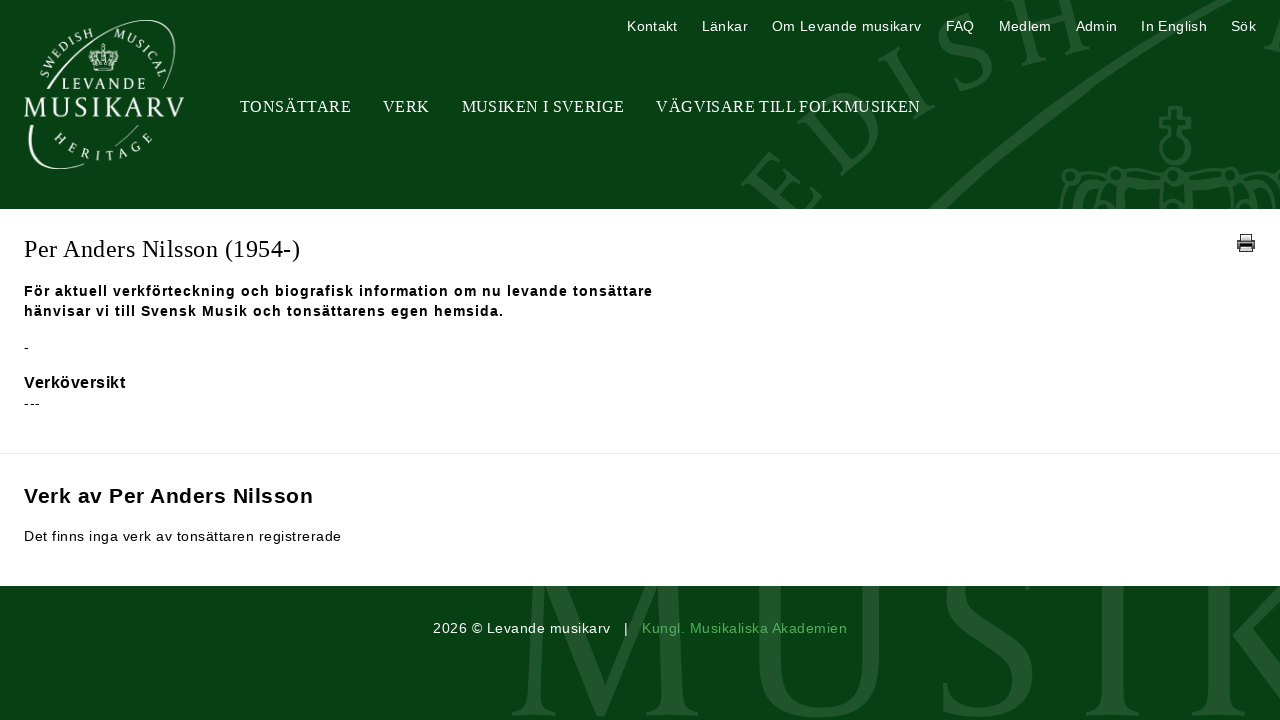

--- FILE ---
content_type: text/html; charset=UTF-8
request_url: https://www.levandemusikarv.se/composers/nilsson-per-anders/
body_size: 3055
content:
<!DOCTYPE html>
<html lang="sv-SE">

<head>
            <!-- Google tag (gtag.js) -->
        <script async src="https://www.googletagmanager.com/gtag/js?id=G-Y29V88W94T"></script>
        <script>
        window.dataLayer = window.dataLayer || [];
        function gtag(){dataLayer.push(arguments);}
        gtag('js', new Date());

        gtag('config', 'G-Y29V88W94T');
        </script>
        <meta charset="UTF-8">
    <meta http-equiv="X-UA-Compatible" content="IE=edge">
    <meta name="viewport" content="width=device-width, initial-scale=1.0">
    <title>
        Levande musikarv         - Per Anders Nilsson    </title>
    <link rel="shortcut icon"
        href="/favicon.ico" />
    <link href="/dist/style.css?v=2"
        rel="stylesheet" />
    <link href="https://cdnjs.cloudflare.com/ajax/libs/fotorama/4.6.4/fotorama.css" rel="stylesheet">
    <script defer src="https://unpkg.com/alpinejs@3.9.1/dist/cdn.min.js"></script>
</head>

<body style="background-color: #074113;">
    <header class="relative items-center mx-auto max-w-screen-xl md:flex">
        <h1 class="flex-none mt-5 md:w-52"><a
                href="/"><img id="logo"
                    src="/images/Levande-Musikarv-logo.png"
                    alt="Levande musikarv" class="mx-auto w-40" /><img id="print-logo"
                    src="/images/levande-musikarv.gif"
                    alt="Levande musikarv" class="mx-auto w-40" /></a></h1>
        <div id="hamburger" class="p-2 mt-8 text-white cursor-pointer md:hidden" style="background: #093314;">
            <svg class="mx-auto w-6 h-6" fill="none" stroke="currentColor" viewBox="0 0 24 24"
                xmlns="http://www.w3.org/2000/svg">
                <path stroke-linecap="round" stroke-linejoin="round" stroke-width="2" d="M4 6h16M4 12h16M4 18h16">
                </path>
            </svg>
        </div>
        <div id="nav" class="hidden md:flex-grow md:block">
                        <nav aria-label="Primary"
                class="tracking-wide primary-nav md:mt-11 md:text-xs lg:text-base md:uppercase md:font-serif md:text-center">
                <ul class="md:flex">
                    <li class="md:ml-8"><a
                            href="/tonsattare/"
                            title="Tonsättare"
                            class="px-6 md:px-0">Tonsättare</a>
                    </li>
                    <li class="md:ml-8"><a
                            href="/sok-verk/"
                            title="Verk"
                            class="px-6 md:px-0">Verk</a>
                    </li>
                    <li class="md:ml-8"><a
                            href="/mis/"
                            title="Musiken i Sverige"
                            class="px-6 md:px-0">Musiken i Sverige</a>
                    </li>
                    <li class="md:ml-8"><a
                            href="/vagvisare-till-folkmusiken/"
                            title="Vägvisare till Folkmusiken"
                            class="px-6 md:px-0">Vägvisare till Folkmusiken</a>
                    </li>
                                    </ul>
            </nav>
            <nav aria-label="Secondary"
                class="tracking-wide secondary-nav md:absolute md:top-4 md:right-6 md:text-xs lg:text-sm">
                <ul class="md:flex">
                    <li class="md:ml-6"><a
                            href="/kontakt/"
                            title="Kontakt"
                            class="px-6 md:px-0">Kontakt</a>
                    </li>
                    <li class="md:ml-6"><a
                            href="/lankar/"
                            title="Länkar"
                            class="px-6 md:px-0">Länkar</a>
                    </li>
                    <li class="md:ml-6"><a
                            href="/om-levande-musikarv/"
                            title="Om Levande musikarv"
                            class="px-6 md:px-0">Om Levande musikarv</a>
                    </li>
                    <li class="md:ml-6"><a
                            href="/faq/"
                            title="FAQ"
                            class="px-6 md:px-0">FAQ</a>
                    </li>
                    <li class="md:ml-6"><a
                            href="https://www.levandemusikarv.se/medlem/"
                            title="Medlem"
                            class="px-6 md:px-0">Medlem</a>
                    </li>
                    <li class="md:ml-6"><a
                            href="https://www.levandemusikarv.se/admin/"
                            title="Administration">Admin</a></li>
                    <li class="md:ml-6"><a href="https://www.swedishmusicalheritage.com/" title="In English"
                            class="px-6 md:px-0">In English</a></li>
                    <li class="md:ml-6" x-data="{ show: false }">
                        <a href="#" title="Sök" class="px-6 md:px-0"
                            @click="show = ! show; if (open) $nextTick(()=>{document.querySelector('#search-box input.gsc-input').focus()});">Sök</a>
                        <div id="search-box" x-show="show">
                            <script>
                                (function() {
                                    var cx = '016353587012789374892:2lldclmyi34';
                                    var gcse = document.createElement('script');
                                    gcse.type = 'text/javascript';
                                    gcse.async = true;
                                    gcse.src = (document.location.protocol == 'https:' ? 'https:' : 'http:') +
                                        '//www.google.com/cse/cse.js?cx=' + cx;
                                    var s = document.getElementsByTagName('script')[0];
                                    s.parentNode.insertBefore(gcse, s);
                                })();
                            </script>
                            <gcse:search></gcse:search>
                        </div>
                    </li>
                </ul>
            </nav>
                    </div>
    </header>
    <script>
        let hamburger = document.getElementById('hamburger');

        let mobileMenu = document.getElementById('nav');

        hamburger.addEventListener('click', function() {
            mobileMenu.classList.toggle('hidden');
            mobileMenu.classList.toggle('active');
        });
    </script>
    <div id="container" class="bg-white">
        <main class="mx-auto max-w-screen-xl">
<article id="main-content" class="py-6 mx-6 text-sm md:mt-10">
    <div class="relative mb-4 text-justify md:pr-6">
        <h2 class="mb-4 font-serif text-lg text-left sm:text-xl md:text-1xl lg:text-2xl">Per Anders Nilsson <span class="normal-weight">(1954-)</span>        </h2>
        <a href="javascript:window.print();"
            title="Skriv ut"
            class="absolute top-0 right-0 inline-block mb-4 print-icon"><img
                src="/images/print-icon.png"
                alt="Skriv ut" /></a>
    </div>
    <div class="max-w-2xl format">

                        <p><strong style="letter-spacing: 1px;">För aktuell verkförteckning och biografisk information om nu levande tonsättare hänvisar vi till Svensk Musik och tonsättarens egen hemsida.</strong>
        </p>
        <div class="format-field readmore-full-bio readmore-full-field"><p>-</p>        </div>
                                        <h3 class="subheading">Verköversikt</h3><p>---</p>                                
            </div>
</article>
<hr />
<article id="works" class="py-6 mx-6 mt-1 text-sm format">
    <header>
        <h2 class="mb-4 text-lg text-left sm:text-xl md:text-xl"><strong>Verk av Per Anders Nilsson            </strong></h2>
    </header>
    <p>Det finns inga verk av tonsättaren registrerade</p></article>

</main>
</div>
<footer class="p-8 text-sm text-center text-white">
    <p>2026 © Levande musikarv
        &nbsp;&nbsp;|&nbsp;&nbsp; <a href="http://www.musakad.se/" title="Kungl. Musikaliska Akademien">Kungl.
            Musikaliska Akademien</a></p>
</footer>
</div><!-- #container -->

<script src="//ajax.googleapis.com/ajax/libs/jquery/1.8.0/jquery.min.js"></script>
<script>
    window.jQuery || document.write(
        '<script src="/js/jquery-1.8.0.min.js"><\/script>'
    )
</script>
<script src="/fancybox/jquery.fancybox.pack.js">
</script>
<script src="/js/textexpander.js?v=2"></script>
<script src="/js/javascript.js?v=2"></script>
<script src="https://cdnjs.cloudflare.com/ajax/libs/fotorama/4.6.4/fotorama.js"></script>

<script>
    $(function() {
        $('.readmore').expander({
                slicePoint:
                200                ,
                expandText: 'Läs mer',
                userCollapseText: 'Fäll ihop'
            })
            .find('.details a.fancybox')
            .prop('rel', function(i, rel) {
                return rel ? rel += 'exp' : '';
            });
        $('.readmore-400').expander({
                slicePoint: 400,
                expandText: 'Läs mer',
                userCollapseText: 'Fäll ihop'
            })
            .find('.details a.fancybox')
            .prop('rel', function(i, rel) {
                return rel ? rel += 'exp' : '';
            });
        $('.readmore-full').expander({
                slicePoint: 0,
                expandText: 'Läs mer',
                userCollapseText: 'Fäll ihop',
                expandPrefix: ''
            })
            .find('.details a.fancybox')
            .prop('rel', function(i, rel) {
                return rel ? rel += 'exp' : '';
            });
        $('.readmore-full-bio').expander({
                slicePoint: 0,
                expandText: 'Biografi',
                userCollapseText: 'Fäll ihop Biografi',
                expandPrefix: ''
            })
            .find('.details a.fancybox')
            .prop('rel', function(i, rel) {
                return rel ? rel += 'exp' : '';
            });
        $('.readmore-full-publications').expander({
                slicePoint: 0,
                expandText: 'Skrifter av tonsättaren',
                userCollapseText: 'Fäll ihop Skrifter av tonsättaren',
                expandPrefix: ''
            })
            .find('.details a.fancybox')
            .prop('rel', function(i, rel) {
                return rel ? rel += 'exp' : '';
            });
        $('.readmore-full-publicity').expander({
                slicePoint: 0,
                expandText: 'Bibliografi',
                userCollapseText: 'Fäll ihop Bibliografi',
                expandPrefix: ''
            })
            .find('.details a.fancybox')
            .prop('rel', function(i, rel) {
                return rel ? rel += 'exp' : '';
            });
        $('.readmore-full-sources').expander({
                slicePoint: 0,
                expandText: 'Källor',
                userCollapseText: 'Fäll ihop Källor',
                expandPrefix: ''
            })
            .find('.details a.fancybox')
            .prop('rel', function(i, rel) {
                return rel ? rel += 'exp' : '';
            });
        $('.readmore-full-complete-works').expander({
                slicePoint: 0,
                expandText: 'Samlade verk',
                userCollapseText: 'Fäll ihop Samlade verk',
                expandPrefix: ''
            })
            .find('.details a.fancybox')
            .prop('rel', function(i, rel) {
                return rel ? rel += 'exp' : '';
            });
        $('.readmore-full-links').expander({
                slicePoint: 0,
                expandText: 'Länkar',
                userCollapseText: 'Fäll ihop Länkar',
                expandPrefix: ''
            })
            .find('.details a.fancybox')
            .prop('rel', function(i, rel) {
                return rel ? rel += 'exp' : '';
            });
        $('.readmore-full-sheet-music').expander({
                slicePoint: 1,
                expandText: 'Notmaterial',
                userCollapseText: 'Fäll ihop Notmaterial',
                expandPrefix: '',
                widow: 1
            })
            .find('.details a.fancybox')
            .prop('rel', function(i, rel) {
                return rel ? rel += 'exp' : '';
            });
        $('.readmore-full-archival-material').expander({
                slicePoint: 0,
                expandText: 'Övrigt arkivmaterial (ej noter)',
                userCollapseText: 'Fäll ihop Övrigt arkivmaterial (ej noter)',
                expandPrefix: ''
            })
            .find('.details a.fancybox')
            .prop('rel', function(i, rel) {
                return rel ? rel += 'exp' : '';
            });
        $('.readmore-full-literature').expander({
                slicePoint: 1,
                expandText: 'Litteratur',
                userCollapseText: 'Fäll ihop Litteratur',
                expandPrefix: '',
                widow: 1
            })
            .find('.details a.fancybox')
            .prop('rel', function(i, rel) {
                return rel ? rel += 'exp' : '';
            });
        $('.fancybox').fancybox();
        $('.fancybox-if').fancybox({
            width: 960
        });
    });
</script>

</body>

</html>

--- FILE ---
content_type: text/javascript
request_url: https://www.levandemusikarv.se/js/textexpander.js?v=2
body_size: 4068
content:
/*!
 * jQuery Expander Plugin v1.4
 *
 * Date: Sun Dec 11 15:08:42 2011 EST
 * Requires: jQuery v1.3+
 *
 * Copyright 2011, Karl Swedberg
 * Dual licensed under the MIT and GPL licenses (just like jQuery):
 * http://www.opensource.org/licenses/mit-license.php
 * http://www.gnu.org/licenses/gpl.html
 *
 *
 *
 *
*/

(function($) {
  $.expander = {
    version: '1.4',
    defaults: {
      // the number of characters at which the contents will be sliced into two parts.
      slicePoint: 100,

      // whether to keep the last word of the summary whole (true) or let it slice in the middle of a word (false)
      preserveWords: true,

      // a threshold of sorts for whether to initially hide/collapse part of the element's contents.
      // If after slicing the contents in two there are fewer words in the second part than
      // the value set by widow, we won't bother hiding/collapsing anything.
      widow: 4,

      // text displayed in a link instead of the hidden part of the element.
      // clicking this will expand/show the hidden/collapsed text
      expandText: 'read more',
      expandPrefix: '&hellip; ',

      expandAfterSummary: false,

      // class names for summary element and detail element
      summaryClass: 'summary',
      detailClass: 'details',

      // class names for <span> around "read-more" link and "read-less" link
      moreClass: 'read-more',
      lessClass: 'read-less',

      // number of milliseconds after text has been expanded at which to collapse the text again.
      // when 0, no auto-collapsing
      collapseTimer: 0,

      // effects for expanding and collapsing
      expandEffect: 'fadeIn',
      expandSpeed: 250,
      collapseEffect: 'fadeOut',
      collapseSpeed: 200,

      // allow the user to re-collapse the expanded text.
      userCollapse: true,

      // text to use for the link to re-collapse the text
      userCollapseText: 'read less',
      userCollapsePrefix: ' ',


      // all callback functions have the this keyword mapped to the element in the jQuery set when .expander() is called

      onSlice: null, // function() {}
      beforeExpand: null, // function() {},
      afterExpand: null, // function() {},
      onCollapse: null // function(byUser) {}
    }
  };

  $.fn.expander = function(options) {
    var meth = 'init';

    if (typeof options == 'string') {
      meth = options;
      options = {};
    }

    var opts = $.extend({}, $.expander.defaults, options),
        rSelfClose = /^<(?:area|br|col|embed|hr|img|input|link|meta|param).*>$/i,
        rAmpWordEnd = /(&(?:[^;]+;)?|\w+)$/,
        rOpenCloseTag = /<\/?(\w+)[^>]*>/g,
        rOpenTag = /<(\w+)[^>]*>/g,
        rCloseTag = /<\/(\w+)>/g,
        rLastCloseTag = /(<\/[^>]+>)\s*$/,
        rTagPlus = /^<[^>]+>.?/,
        delayedCollapse;

    var methods = {
      init: function() {
        this.each(function() {
          var i, l, tmp, summTagLess, summOpens, summCloses, lastCloseTag, detailText,
              $thisDetails, $readMore,
              openTagsForDetails = [],
              closeTagsForsummaryText = [],
              defined = {},
              thisEl = this,
              $this = $(this),
              $summEl = $([]),
              o = $.meta ? $.extend({}, opts, $this.data()) : opts,
              hasDetails = !!$this.find('.' + o.detailClass).length,
              hasBlocks = !!$this.find('*').filter(function() {
                var display = $(this).css('display');
                return (/^block|table|list/).test(display);
              }).length,
              el = hasBlocks ? 'div' : 'span',
              detailSelector = el + '.' + o.detailClass,
              moreSelector = 'span.' + o.moreClass,
              expandSpeed = o.expandSpeed || 0,
              allHtml = $.trim( $this.html() ),
              allText = $.trim( $this.text() ),
              summaryText = allHtml.slice(0, o.slicePoint);

          // bail out if we've already set up the expander on this element
          if ( $.data(this, 'expander') ) {
            return;
          }
          $.data(this, 'expander', true);

          // determine which callback functions are defined
          $.each(['onSlice','beforeExpand', 'afterExpand', 'onCollapse'], function(index, val) {
            defined[val] = $.isFunction(o[val]);
          });

          // back up if we're in the middle of a tag or word
          summaryText = backup(summaryText);

          // summary text sans tags length
          summTagless = summaryText.replace(rOpenCloseTag, '').length;

          // add more characters to the summary, one for each character in the tags
          while (summTagless < o.slicePoint) {
            newChar = allHtml.charAt(summaryText.length);
            if (newChar == '<') {
              newChar = allHtml.slice(summaryText.length).match(rTagPlus)[0];
            }
            summaryText += newChar;
            summTagless++;
          }

          summaryText = backup(summaryText, o.preserveWords);

          // separate open tags from close tags and clean up the lists
          summOpens = summaryText.match(rOpenTag) || [];
          summCloses = summaryText.match(rCloseTag) || [];

          // filter out self-closing tags
          tmp = [];
          $.each(summOpens, function(index, val) {
            if ( !rSelfClose.test(val) ) {
              tmp.push(val);
            }
          });
          summOpens = tmp;

          // strip close tags to just the tag name
          l = summCloses.length;
          for (i = 0; i < l; i++) {
            summCloses[i] = summCloses[i].replace(rCloseTag, '$1');
          }

          // tags that start in summary and end in detail need:
          // a). close tag at end of summary
          // b). open tag at beginning of detail
          $.each(summOpens, function(index, val) {
            var thisTagName = val.replace(rOpenTag, '$1');
            var closePosition = $.inArray(thisTagName, summCloses);
            if (closePosition === -1) {
              openTagsForDetails.push(val);
              closeTagsForsummaryText.push('</' + thisTagName + '>');

            } else {
              summCloses.splice(closePosition, 1);
            }
          });

          // reverse the order of the close tags for the summary so they line up right
          closeTagsForsummaryText.reverse();

          // create necessary summary and detail elements if they don't already exist
          if ( !hasDetails ) {

            // end script if there is no detail text or if detail has fewer words than widow option
            detailText = allHtml.slice(summaryText.length);

            if ( detailText === '' || detailText.split(/\s+/).length < o.widow ) {
              return;
            }

            // otherwise, continue...
            lastCloseTag = closeTagsForsummaryText.pop() || '';
            summaryText += closeTagsForsummaryText.join('');
            detailText = openTagsForDetails.join('') + detailText;

          } else {
            // assume that even if there are details, we still need readMore/readLess/summary elements
            // (we already bailed out earlier when readMore el was found)
            // but we need to create els differently

            // remove the detail from the rest of the content
            detailText = $this.find(detailSelector).remove().html();

            // The summary is what's left
            summaryText = $this.html();

            // allHtml is the summary and detail combined (this is needed when content has block-level elements)
            allHtml = summaryText + detailText;

            lastCloseTag = '';
          }
          o.moreLabel = $this.find(moreSelector).length ? '' : buildMoreLabel(o);

          if (hasBlocks) {
            detailText = allHtml;
          }
          summaryText += lastCloseTag;

          // onSlice callback
          o.summary = summaryText;
          o.details = detailText;
          o.lastCloseTag = lastCloseTag;

          if (defined.onSlice) {
            // user can choose to return a modified options object
            // one last chance for user to change the options. sneaky, huh?
            // but could be tricky so use at your own risk.
            tmp = o.onSlice.call(thisEl, o);

          // so, if the returned value from the onSlice function is an object with a details property, we'll use that!
            o = tmp && tmp.details ? tmp : o;
          }

          // build the html with summary and detail and use it to replace old contents
          var html = buildHTML(o, hasBlocks);

          $this.html( html );

          // set up details and summary for expanding/collapsing
          $thisDetails = $this.find(detailSelector);
          $readMore = $this.find(moreSelector);
          $thisDetails.hide();
          $readMore.find('a').unbind('click.expander').bind('click.expander', expand);

          $summEl = $this.find('div.' + o.summaryClass);

          if ( o.userCollapse && !$this.find('span.' + o.lessClass).length ) {
            $this
            .find(detailSelector)
            .append('<span class="' + o.lessClass + '">' + o.userCollapsePrefix + '<a href="#"><nobr>' + o.userCollapseText + '</nobr></a></span>');
          }

          $this
          .find('span.' + o.lessClass + ' a')
          .unbind('click.expander')
          .bind('click.expander', function(event) {
            event.preventDefault();
            clearTimeout(delayedCollapse);
            var $detailsCollapsed = $(this).closest(detailSelector);
            reCollapse(o, $detailsCollapsed);
            if (defined.onCollapse) {
              o.onCollapse.call(thisEl, true);
            }
          });

          function expand(event) {
            event.preventDefault();
            $readMore.hide();
            $summEl.hide();
            if (defined.beforeExpand) {
              o.beforeExpand.call(thisEl);
            }

            $thisDetails.stop(false, true)[o.expandEffect](expandSpeed, function() {
              $thisDetails.css({zoom: ''});
              if (defined.afterExpand) {o.afterExpand.call(thisEl);}
              delayCollapse(o, $thisDetails, thisEl);
            });
          }

        }); // this.each
      },
      destroy: function() {
        if ( !this.data('expander') ) {
          return;
        }
        this.removeData('expander');
        this.each(function() {
          var $this = $(this),
              o = $.meta ? $.extend({}, opts, $this.data()) : opts,
              details = $this.find('.' + o.detailClass).contents();

          $this.find('.' + o.moreClass).remove();
          $this.find('.' + o.summaryClass).remove();
          $this.find('.' + o.detailClass).after(details).remove();
          $this.find('.' + o.lessClass).remove();

        });
      }
    };

    // run the methods (almost always "init")
    if ( methods[meth] ) {
      methods[ meth ].call(this);
    }

    // utility functions
    function buildHTML(o, blocks) {
      var el = 'span',
          summary = o.summary;
      if ( blocks ) {
        el = 'div';
        // if summary ends with a close tag, tuck the moreLabel inside it
        if ( rLastCloseTag.test(summary) && !o.expandAfterSummary) {
          summary = summary.replace(rLastCloseTag, o.moreLabel + '$1');
        } else {
        // otherwise (e.g. if ends with self-closing tag) just add moreLabel after summary
        // fixes #19
          summary += o.moreLabel;
        }

        // and wrap it in a div
        summary = '<div class="' + o.summaryClass + '">' + summary + '</div>';
      } else {
        summary += o.moreLabel;
      }

      return [
        summary,
        '<',
          el + ' class="' + o.detailClass + '"',
        '>',
          o.details,
        '</' + el + '>'
        ].join('');
    }

    function buildMoreLabel(o) {
      var ret = '<span class="' + o.moreClass + '">' + o.expandPrefix;
      ret += '<a href="#"><nobr>' + o.expandText + '</nobr></a></span>';
      return ret;
    }

    function backup(txt, preserveWords) {
      if ( txt.lastIndexOf('<') > txt.lastIndexOf('>') ) {
        txt = txt.slice( 0, txt.lastIndexOf('<') );
      }
      if (preserveWords) {
        txt = txt.replace(rAmpWordEnd,'');
      }
      return txt;
    }

    function reCollapse(o, el) {
      el.stop(true, true)[o.collapseEffect](o.collapseSpeed, function() {
        var prevMore = el.prev('span.' + o.moreClass).show();
        if (!prevMore.length) {
          el.parent().children('div.' + o.summaryClass).show()
            .find('span.' + o.moreClass).show();
        }
      });
    }

    function delayCollapse(option, $collapseEl, thisEl) {
      if (option.collapseTimer) {
        delayedCollapse = setTimeout(function() {
          reCollapse(option, $collapseEl);
          if ( $.isFunction(option.onCollapse) ) {
            option.onCollapse.call(thisEl, false);
          }
        }, option.collapseTimer);
      }
    }

    return this;
  };

  // plugin defaults
  $.fn.expander.defaults = $.expander.defaults;
})(jQuery);